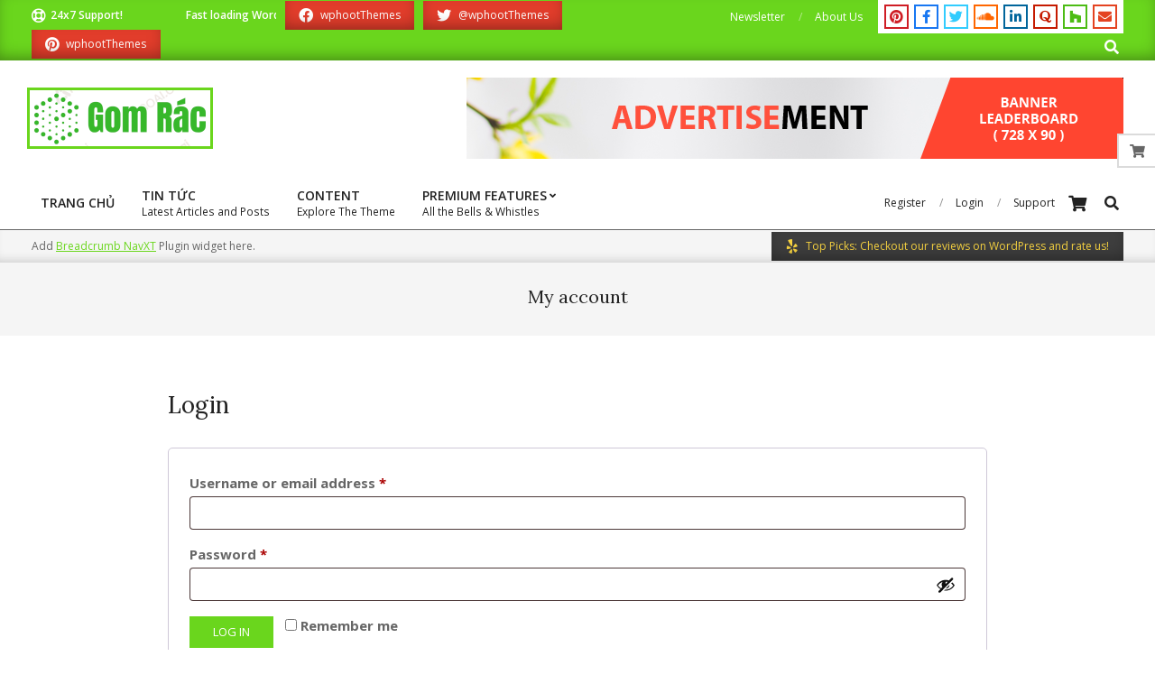

--- FILE ---
content_type: text/html; charset=UTF-8
request_url: https://gomrac.com/index.php/my-account/
body_size: 17113
content:
<!DOCTYPE html>
<html lang="en-US">

<head>
<meta charset="UTF-8" />
<title>My account &#8211; gomrac.com</title>
<meta name='robots' content='max-image-preview:large, noindex, follow' />
	<style>img:is([sizes="auto" i], [sizes^="auto," i]) { contain-intrinsic-size: 3000px 1500px }</style>
	<meta name="viewport" content="width=device-width, initial-scale=1" />
<meta name="generator" content="Unos 2.11.2" />
<link rel='dns-prefetch' href='//fonts.googleapis.com' />
<link rel='dns-prefetch' href='//www.googletagmanager.com' />
<link rel="alternate" type="application/rss+xml" title="gomrac.com &raquo; Feed" href="https://gomrac.com/index.php/feed/" />
<link rel="alternate" type="application/rss+xml" title="gomrac.com &raquo; Comments Feed" href="https://gomrac.com/index.php/comments/feed/" />
<link rel="preload" href="https://gomrac.com/wp-content/themes/unos/library/fonticons/webfonts/fa-solid-900.woff2" as="font" crossorigin="anonymous">
<link rel="preload" href="https://gomrac.com/wp-content/themes/unos/library/fonticons/webfonts/fa-regular-400.woff2" as="font" crossorigin="anonymous">
<link rel="preload" href="https://gomrac.com/wp-content/themes/unos/library/fonticons/webfonts/fa-brands-400.woff2" as="font" crossorigin="anonymous">
<script>
window._wpemojiSettings = {"baseUrl":"https:\/\/s.w.org\/images\/core\/emoji\/16.0.1\/72x72\/","ext":".png","svgUrl":"https:\/\/s.w.org\/images\/core\/emoji\/16.0.1\/svg\/","svgExt":".svg","source":{"concatemoji":"https:\/\/gomrac.com\/wp-includes\/js\/wp-emoji-release.min.js?ver=6.8.3"}};
/*! This file is auto-generated */
!function(s,n){var o,i,e;function c(e){try{var t={supportTests:e,timestamp:(new Date).valueOf()};sessionStorage.setItem(o,JSON.stringify(t))}catch(e){}}function p(e,t,n){e.clearRect(0,0,e.canvas.width,e.canvas.height),e.fillText(t,0,0);var t=new Uint32Array(e.getImageData(0,0,e.canvas.width,e.canvas.height).data),a=(e.clearRect(0,0,e.canvas.width,e.canvas.height),e.fillText(n,0,0),new Uint32Array(e.getImageData(0,0,e.canvas.width,e.canvas.height).data));return t.every(function(e,t){return e===a[t]})}function u(e,t){e.clearRect(0,0,e.canvas.width,e.canvas.height),e.fillText(t,0,0);for(var n=e.getImageData(16,16,1,1),a=0;a<n.data.length;a++)if(0!==n.data[a])return!1;return!0}function f(e,t,n,a){switch(t){case"flag":return n(e,"\ud83c\udff3\ufe0f\u200d\u26a7\ufe0f","\ud83c\udff3\ufe0f\u200b\u26a7\ufe0f")?!1:!n(e,"\ud83c\udde8\ud83c\uddf6","\ud83c\udde8\u200b\ud83c\uddf6")&&!n(e,"\ud83c\udff4\udb40\udc67\udb40\udc62\udb40\udc65\udb40\udc6e\udb40\udc67\udb40\udc7f","\ud83c\udff4\u200b\udb40\udc67\u200b\udb40\udc62\u200b\udb40\udc65\u200b\udb40\udc6e\u200b\udb40\udc67\u200b\udb40\udc7f");case"emoji":return!a(e,"\ud83e\udedf")}return!1}function g(e,t,n,a){var r="undefined"!=typeof WorkerGlobalScope&&self instanceof WorkerGlobalScope?new OffscreenCanvas(300,150):s.createElement("canvas"),o=r.getContext("2d",{willReadFrequently:!0}),i=(o.textBaseline="top",o.font="600 32px Arial",{});return e.forEach(function(e){i[e]=t(o,e,n,a)}),i}function t(e){var t=s.createElement("script");t.src=e,t.defer=!0,s.head.appendChild(t)}"undefined"!=typeof Promise&&(o="wpEmojiSettingsSupports",i=["flag","emoji"],n.supports={everything:!0,everythingExceptFlag:!0},e=new Promise(function(e){s.addEventListener("DOMContentLoaded",e,{once:!0})}),new Promise(function(t){var n=function(){try{var e=JSON.parse(sessionStorage.getItem(o));if("object"==typeof e&&"number"==typeof e.timestamp&&(new Date).valueOf()<e.timestamp+604800&&"object"==typeof e.supportTests)return e.supportTests}catch(e){}return null}();if(!n){if("undefined"!=typeof Worker&&"undefined"!=typeof OffscreenCanvas&&"undefined"!=typeof URL&&URL.createObjectURL&&"undefined"!=typeof Blob)try{var e="postMessage("+g.toString()+"("+[JSON.stringify(i),f.toString(),p.toString(),u.toString()].join(",")+"));",a=new Blob([e],{type:"text/javascript"}),r=new Worker(URL.createObjectURL(a),{name:"wpTestEmojiSupports"});return void(r.onmessage=function(e){c(n=e.data),r.terminate(),t(n)})}catch(e){}c(n=g(i,f,p,u))}t(n)}).then(function(e){for(var t in e)n.supports[t]=e[t],n.supports.everything=n.supports.everything&&n.supports[t],"flag"!==t&&(n.supports.everythingExceptFlag=n.supports.everythingExceptFlag&&n.supports[t]);n.supports.everythingExceptFlag=n.supports.everythingExceptFlag&&!n.supports.flag,n.DOMReady=!1,n.readyCallback=function(){n.DOMReady=!0}}).then(function(){return e}).then(function(){var e;n.supports.everything||(n.readyCallback(),(e=n.source||{}).concatemoji?t(e.concatemoji):e.wpemoji&&e.twemoji&&(t(e.twemoji),t(e.wpemoji)))}))}((window,document),window._wpemojiSettings);
</script>

<style id='wp-emoji-styles-inline-css'>

	img.wp-smiley, img.emoji {
		display: inline !important;
		border: none !important;
		box-shadow: none !important;
		height: 1em !important;
		width: 1em !important;
		margin: 0 0.07em !important;
		vertical-align: -0.1em !important;
		background: none !important;
		padding: 0 !important;
	}
</style>
<link rel='stylesheet' id='wp-block-library-css' href='https://gomrac.com/wp-includes/css/dist/block-library/style.min.css?ver=6.8.3' media='all' />
<style id='wp-block-library-theme-inline-css'>
.wp-block-audio :where(figcaption){color:#555;font-size:13px;text-align:center}.is-dark-theme .wp-block-audio :where(figcaption){color:#ffffffa6}.wp-block-audio{margin:0 0 1em}.wp-block-code{border:1px solid #ccc;border-radius:4px;font-family:Menlo,Consolas,monaco,monospace;padding:.8em 1em}.wp-block-embed :where(figcaption){color:#555;font-size:13px;text-align:center}.is-dark-theme .wp-block-embed :where(figcaption){color:#ffffffa6}.wp-block-embed{margin:0 0 1em}.blocks-gallery-caption{color:#555;font-size:13px;text-align:center}.is-dark-theme .blocks-gallery-caption{color:#ffffffa6}:root :where(.wp-block-image figcaption){color:#555;font-size:13px;text-align:center}.is-dark-theme :root :where(.wp-block-image figcaption){color:#ffffffa6}.wp-block-image{margin:0 0 1em}.wp-block-pullquote{border-bottom:4px solid;border-top:4px solid;color:currentColor;margin-bottom:1.75em}.wp-block-pullquote cite,.wp-block-pullquote footer,.wp-block-pullquote__citation{color:currentColor;font-size:.8125em;font-style:normal;text-transform:uppercase}.wp-block-quote{border-left:.25em solid;margin:0 0 1.75em;padding-left:1em}.wp-block-quote cite,.wp-block-quote footer{color:currentColor;font-size:.8125em;font-style:normal;position:relative}.wp-block-quote:where(.has-text-align-right){border-left:none;border-right:.25em solid;padding-left:0;padding-right:1em}.wp-block-quote:where(.has-text-align-center){border:none;padding-left:0}.wp-block-quote.is-large,.wp-block-quote.is-style-large,.wp-block-quote:where(.is-style-plain){border:none}.wp-block-search .wp-block-search__label{font-weight:700}.wp-block-search__button{border:1px solid #ccc;padding:.375em .625em}:where(.wp-block-group.has-background){padding:1.25em 2.375em}.wp-block-separator.has-css-opacity{opacity:.4}.wp-block-separator{border:none;border-bottom:2px solid;margin-left:auto;margin-right:auto}.wp-block-separator.has-alpha-channel-opacity{opacity:1}.wp-block-separator:not(.is-style-wide):not(.is-style-dots){width:100px}.wp-block-separator.has-background:not(.is-style-dots){border-bottom:none;height:1px}.wp-block-separator.has-background:not(.is-style-wide):not(.is-style-dots){height:2px}.wp-block-table{margin:0 0 1em}.wp-block-table td,.wp-block-table th{word-break:normal}.wp-block-table :where(figcaption){color:#555;font-size:13px;text-align:center}.is-dark-theme .wp-block-table :where(figcaption){color:#ffffffa6}.wp-block-video :where(figcaption){color:#555;font-size:13px;text-align:center}.is-dark-theme .wp-block-video :where(figcaption){color:#ffffffa6}.wp-block-video{margin:0 0 1em}:root :where(.wp-block-template-part.has-background){margin-bottom:0;margin-top:0;padding:1.25em 2.375em}
</style>
<style id='classic-theme-styles-inline-css'>
/*! This file is auto-generated */
.wp-block-button__link{color:#fff;background-color:#32373c;border-radius:9999px;box-shadow:none;text-decoration:none;padding:calc(.667em + 2px) calc(1.333em + 2px);font-size:1.125em}.wp-block-file__button{background:#32373c;color:#fff;text-decoration:none}
</style>
<style id='global-styles-inline-css'>
:root{--wp--preset--aspect-ratio--square: 1;--wp--preset--aspect-ratio--4-3: 4/3;--wp--preset--aspect-ratio--3-4: 3/4;--wp--preset--aspect-ratio--3-2: 3/2;--wp--preset--aspect-ratio--2-3: 2/3;--wp--preset--aspect-ratio--16-9: 16/9;--wp--preset--aspect-ratio--9-16: 9/16;--wp--preset--color--black: #000000;--wp--preset--color--cyan-bluish-gray: #abb8c3;--wp--preset--color--white: #ffffff;--wp--preset--color--pale-pink: #f78da7;--wp--preset--color--vivid-red: #cf2e2e;--wp--preset--color--luminous-vivid-orange: #ff6900;--wp--preset--color--luminous-vivid-amber: #fcb900;--wp--preset--color--light-green-cyan: #7bdcb5;--wp--preset--color--vivid-green-cyan: #00d084;--wp--preset--color--pale-cyan-blue: #8ed1fc;--wp--preset--color--vivid-cyan-blue: #0693e3;--wp--preset--color--vivid-purple: #9b51e0;--wp--preset--color--accent: #6ad61d;--wp--preset--color--accent-font: #ffffff;--wp--preset--gradient--vivid-cyan-blue-to-vivid-purple: linear-gradient(135deg,rgba(6,147,227,1) 0%,rgb(155,81,224) 100%);--wp--preset--gradient--light-green-cyan-to-vivid-green-cyan: linear-gradient(135deg,rgb(122,220,180) 0%,rgb(0,208,130) 100%);--wp--preset--gradient--luminous-vivid-amber-to-luminous-vivid-orange: linear-gradient(135deg,rgba(252,185,0,1) 0%,rgba(255,105,0,1) 100%);--wp--preset--gradient--luminous-vivid-orange-to-vivid-red: linear-gradient(135deg,rgba(255,105,0,1) 0%,rgb(207,46,46) 100%);--wp--preset--gradient--very-light-gray-to-cyan-bluish-gray: linear-gradient(135deg,rgb(238,238,238) 0%,rgb(169,184,195) 100%);--wp--preset--gradient--cool-to-warm-spectrum: linear-gradient(135deg,rgb(74,234,220) 0%,rgb(151,120,209) 20%,rgb(207,42,186) 40%,rgb(238,44,130) 60%,rgb(251,105,98) 80%,rgb(254,248,76) 100%);--wp--preset--gradient--blush-light-purple: linear-gradient(135deg,rgb(255,206,236) 0%,rgb(152,150,240) 100%);--wp--preset--gradient--blush-bordeaux: linear-gradient(135deg,rgb(254,205,165) 0%,rgb(254,45,45) 50%,rgb(107,0,62) 100%);--wp--preset--gradient--luminous-dusk: linear-gradient(135deg,rgb(255,203,112) 0%,rgb(199,81,192) 50%,rgb(65,88,208) 100%);--wp--preset--gradient--pale-ocean: linear-gradient(135deg,rgb(255,245,203) 0%,rgb(182,227,212) 50%,rgb(51,167,181) 100%);--wp--preset--gradient--electric-grass: linear-gradient(135deg,rgb(202,248,128) 0%,rgb(113,206,126) 100%);--wp--preset--gradient--midnight: linear-gradient(135deg,rgb(2,3,129) 0%,rgb(40,116,252) 100%);--wp--preset--font-size--small: 13px;--wp--preset--font-size--medium: 20px;--wp--preset--font-size--large: 36px;--wp--preset--font-size--x-large: 42px;--wp--preset--spacing--20: 0.44rem;--wp--preset--spacing--30: 0.67rem;--wp--preset--spacing--40: 1rem;--wp--preset--spacing--50: 1.5rem;--wp--preset--spacing--60: 2.25rem;--wp--preset--spacing--70: 3.38rem;--wp--preset--spacing--80: 5.06rem;--wp--preset--shadow--natural: 6px 6px 9px rgba(0, 0, 0, 0.2);--wp--preset--shadow--deep: 12px 12px 50px rgba(0, 0, 0, 0.4);--wp--preset--shadow--sharp: 6px 6px 0px rgba(0, 0, 0, 0.2);--wp--preset--shadow--outlined: 6px 6px 0px -3px rgba(255, 255, 255, 1), 6px 6px rgba(0, 0, 0, 1);--wp--preset--shadow--crisp: 6px 6px 0px rgba(0, 0, 0, 1);}:where(.is-layout-flex){gap: 0.5em;}:where(.is-layout-grid){gap: 0.5em;}body .is-layout-flex{display: flex;}.is-layout-flex{flex-wrap: wrap;align-items: center;}.is-layout-flex > :is(*, div){margin: 0;}body .is-layout-grid{display: grid;}.is-layout-grid > :is(*, div){margin: 0;}:where(.wp-block-columns.is-layout-flex){gap: 2em;}:where(.wp-block-columns.is-layout-grid){gap: 2em;}:where(.wp-block-post-template.is-layout-flex){gap: 1.25em;}:where(.wp-block-post-template.is-layout-grid){gap: 1.25em;}.has-black-color{color: var(--wp--preset--color--black) !important;}.has-cyan-bluish-gray-color{color: var(--wp--preset--color--cyan-bluish-gray) !important;}.has-white-color{color: var(--wp--preset--color--white) !important;}.has-pale-pink-color{color: var(--wp--preset--color--pale-pink) !important;}.has-vivid-red-color{color: var(--wp--preset--color--vivid-red) !important;}.has-luminous-vivid-orange-color{color: var(--wp--preset--color--luminous-vivid-orange) !important;}.has-luminous-vivid-amber-color{color: var(--wp--preset--color--luminous-vivid-amber) !important;}.has-light-green-cyan-color{color: var(--wp--preset--color--light-green-cyan) !important;}.has-vivid-green-cyan-color{color: var(--wp--preset--color--vivid-green-cyan) !important;}.has-pale-cyan-blue-color{color: var(--wp--preset--color--pale-cyan-blue) !important;}.has-vivid-cyan-blue-color{color: var(--wp--preset--color--vivid-cyan-blue) !important;}.has-vivid-purple-color{color: var(--wp--preset--color--vivid-purple) !important;}.has-black-background-color{background-color: var(--wp--preset--color--black) !important;}.has-cyan-bluish-gray-background-color{background-color: var(--wp--preset--color--cyan-bluish-gray) !important;}.has-white-background-color{background-color: var(--wp--preset--color--white) !important;}.has-pale-pink-background-color{background-color: var(--wp--preset--color--pale-pink) !important;}.has-vivid-red-background-color{background-color: var(--wp--preset--color--vivid-red) !important;}.has-luminous-vivid-orange-background-color{background-color: var(--wp--preset--color--luminous-vivid-orange) !important;}.has-luminous-vivid-amber-background-color{background-color: var(--wp--preset--color--luminous-vivid-amber) !important;}.has-light-green-cyan-background-color{background-color: var(--wp--preset--color--light-green-cyan) !important;}.has-vivid-green-cyan-background-color{background-color: var(--wp--preset--color--vivid-green-cyan) !important;}.has-pale-cyan-blue-background-color{background-color: var(--wp--preset--color--pale-cyan-blue) !important;}.has-vivid-cyan-blue-background-color{background-color: var(--wp--preset--color--vivid-cyan-blue) !important;}.has-vivid-purple-background-color{background-color: var(--wp--preset--color--vivid-purple) !important;}.has-black-border-color{border-color: var(--wp--preset--color--black) !important;}.has-cyan-bluish-gray-border-color{border-color: var(--wp--preset--color--cyan-bluish-gray) !important;}.has-white-border-color{border-color: var(--wp--preset--color--white) !important;}.has-pale-pink-border-color{border-color: var(--wp--preset--color--pale-pink) !important;}.has-vivid-red-border-color{border-color: var(--wp--preset--color--vivid-red) !important;}.has-luminous-vivid-orange-border-color{border-color: var(--wp--preset--color--luminous-vivid-orange) !important;}.has-luminous-vivid-amber-border-color{border-color: var(--wp--preset--color--luminous-vivid-amber) !important;}.has-light-green-cyan-border-color{border-color: var(--wp--preset--color--light-green-cyan) !important;}.has-vivid-green-cyan-border-color{border-color: var(--wp--preset--color--vivid-green-cyan) !important;}.has-pale-cyan-blue-border-color{border-color: var(--wp--preset--color--pale-cyan-blue) !important;}.has-vivid-cyan-blue-border-color{border-color: var(--wp--preset--color--vivid-cyan-blue) !important;}.has-vivid-purple-border-color{border-color: var(--wp--preset--color--vivid-purple) !important;}.has-vivid-cyan-blue-to-vivid-purple-gradient-background{background: var(--wp--preset--gradient--vivid-cyan-blue-to-vivid-purple) !important;}.has-light-green-cyan-to-vivid-green-cyan-gradient-background{background: var(--wp--preset--gradient--light-green-cyan-to-vivid-green-cyan) !important;}.has-luminous-vivid-amber-to-luminous-vivid-orange-gradient-background{background: var(--wp--preset--gradient--luminous-vivid-amber-to-luminous-vivid-orange) !important;}.has-luminous-vivid-orange-to-vivid-red-gradient-background{background: var(--wp--preset--gradient--luminous-vivid-orange-to-vivid-red) !important;}.has-very-light-gray-to-cyan-bluish-gray-gradient-background{background: var(--wp--preset--gradient--very-light-gray-to-cyan-bluish-gray) !important;}.has-cool-to-warm-spectrum-gradient-background{background: var(--wp--preset--gradient--cool-to-warm-spectrum) !important;}.has-blush-light-purple-gradient-background{background: var(--wp--preset--gradient--blush-light-purple) !important;}.has-blush-bordeaux-gradient-background{background: var(--wp--preset--gradient--blush-bordeaux) !important;}.has-luminous-dusk-gradient-background{background: var(--wp--preset--gradient--luminous-dusk) !important;}.has-pale-ocean-gradient-background{background: var(--wp--preset--gradient--pale-ocean) !important;}.has-electric-grass-gradient-background{background: var(--wp--preset--gradient--electric-grass) !important;}.has-midnight-gradient-background{background: var(--wp--preset--gradient--midnight) !important;}.has-small-font-size{font-size: var(--wp--preset--font-size--small) !important;}.has-medium-font-size{font-size: var(--wp--preset--font-size--medium) !important;}.has-large-font-size{font-size: var(--wp--preset--font-size--large) !important;}.has-x-large-font-size{font-size: var(--wp--preset--font-size--x-large) !important;}
:where(.wp-block-post-template.is-layout-flex){gap: 1.25em;}:where(.wp-block-post-template.is-layout-grid){gap: 1.25em;}
:where(.wp-block-columns.is-layout-flex){gap: 2em;}:where(.wp-block-columns.is-layout-grid){gap: 2em;}
:root :where(.wp-block-pullquote){font-size: 1.5em;line-height: 1.6;}
</style>
<link rel='stylesheet' id='lightSlider-css' href='https://gomrac.com/wp-content/plugins/hootkit/assets/lightSlider.min.css?ver=1.1.2' media='' />
<link rel='stylesheet' id='font-awesome-css' href='https://gomrac.com/wp-content/themes/unos/library/fonticons/font-awesome.css?ver=5.15.4' media='all' />
<link rel='stylesheet' id='select2-css' href='https://gomrac.com/wp-content/plugins/woocommerce/assets/css/select2.css?ver=10.4.3' media='all' />
<link rel='stylesheet' id='woocommerce-layout-css' href='https://gomrac.com/wp-content/plugins/woocommerce/assets/css/woocommerce-layout.css?ver=10.4.3' media='all' />
<link rel='stylesheet' id='woocommerce-smallscreen-css' href='https://gomrac.com/wp-content/plugins/woocommerce/assets/css/woocommerce-smallscreen.css?ver=10.4.3' media='only screen and (max-width: 768px)' />
<link rel='stylesheet' id='woocommerce-general-css' href='https://gomrac.com/wp-content/plugins/woocommerce/assets/css/woocommerce.css?ver=10.4.3' media='all' />
<style id='woocommerce-inline-inline-css'>
.woocommerce form .form-row .required { visibility: visible; }
</style>
<link rel='stylesheet' id='unos-googlefont-css' href='https://fonts.googleapis.com/css2?family=Open%20Sans:ital,wght@0,300;0,400;0,500;0,600;0,700;0,800;1,400;1,700&#038;family=Lora:ital,wght@0,400;0,700;1,400;1,700&#038;display=swap' media='all' />
<link rel='stylesheet' id='hoot-style-css' href='https://gomrac.com/wp-content/themes/unos/style.css?ver=2.11.2' media='all' />
<link rel='stylesheet' id='unos-hootkit-css' href='https://gomrac.com/wp-content/themes/unos/hootkit/hootkit.css?ver=2.11.2' media='all' />
<link rel='stylesheet' id='hoot-wpblocks-css' href='https://gomrac.com/wp-content/themes/unos/include/blocks/wpblocks.css?ver=2.11.2' media='all' />
<link rel='stylesheet' id='hoot-child-style-css' href='https://gomrac.com/wp-content/themes/unos-magazine-vu/style.css?ver=1.0.18' media='all' />
<link rel='stylesheet' id='unos-child-hootkit-css' href='https://gomrac.com/wp-content/themes/unos-magazine-vu/hootkit/hootkit.css?ver=1.0.18' media='all' />
<style id='unos-child-hootkit-inline-css'>
a {  color: #6ad61d; }  a:hover {  color: #4fa016; }  .accent-typo {  background: #6ad61d;  color: #ffffff; }  .invert-accent-typo {  background: #ffffff;  color: #6ad61d; }  .invert-typo {  color: #ffffff; }  .enforce-typo {  background: #ffffff; }  body.wordpress input[type="submit"], body.wordpress #submit, body.wordpress .button {  border-color: #6ad61d;  background: #6ad61d;  color: #ffffff; }  body.wordpress input[type="submit"]:hover, body.wordpress #submit:hover, body.wordpress .button:hover, body.wordpress input[type="submit"]:focus, body.wordpress #submit:focus, body.wordpress .button:focus {  color: #6ad61d;  background: #ffffff; }  h1, h2, h3, h4, h5, h6, .title, .titlefont {  font-family: "Lora", serif;  text-transform: none; }  #main.main,.below-header {  background: #ffffff; }  #topbar {  background: #6ad61d;  color: #ffffff; }  #topbar.js-search .searchform.expand .searchtext {  background: #6ad61d; }  #topbar.js-search .searchform.expand .searchtext,#topbar .js-search-placeholder {  color: #ffffff; }  .header-aside-search.js-search .searchform i.fa-search {  color: #6ad61d; }  #site-logo.logo-border {  border-color: #6ad61d; }  #site-title {  font-family: "Lora", serif;  text-transform: none; }  .site-logo-with-icon #site-title i {  font-size: 50px; }  .site-logo-mixed-image img {  max-width: 200px; }  .site-title-line em {  color: #6ad61d; }  .site-title-line mark {  background: #6ad61d;  color: #ffffff; }  .site-title-heading-font {  font-family: "Lora", serif; }  .entry-grid .more-link {  font-family: "Lora", serif; }  .menu-items ul {  background: #ffffff; }  .menu-tag {  border-color: #6ad61d; }  .more-link, .more-link a {  color: #6ad61d; }  .more-link:hover, .more-link:hover a {  color: #4fa016; }  .frontpage-area_i *, .frontpage-area_i .more-link, .frontpage-area_i .more-link a {  color: #ffffff; }  .sidebar .widget-title,.sub-footer .widget-title, .footer .widget-title {  background: #6ad61d;  color: #ffffff;  border: solid 1px;  border-color: #6ad61d; }  .sidebar .widget:hover .widget-title,.sub-footer .widget:hover .widget-title, .footer .widget:hover .widget-title {  background: #ffffff;  color: #6ad61d; }  .main-content-grid,.widget,.frontpage-area {  margin-top: 35px; }  .widget,.frontpage-area {  margin-bottom: 35px; }  .frontpage-area.module-bg-highlight, .frontpage-area.module-bg-color, .frontpage-area.module-bg-image {  padding: 35px 0; }  .footer .widget {  margin: 20px 0; }  .js-search .searchform.expand .searchtext {  background: #ffffff; }  #infinite-handle span,.lrm-form a.button, .lrm-form button, .lrm-form button[type=submit], .lrm-form #buddypress input[type=submit], .lrm-form input[type=submit],.widget_breadcrumb_navxt .breadcrumbs > .hoot-bcn-pretext {  background: #6ad61d;  color: #ffffff; }  .woocommerce nav.woocommerce-pagination ul li a:focus, .woocommerce nav.woocommerce-pagination ul li a:hover {  color: #4fa016; }  .woocommerce div.product .woocommerce-tabs ul.tabs li:hover,.woocommerce div.product .woocommerce-tabs ul.tabs li.active {  background: #6ad61d; }  .woocommerce div.product .woocommerce-tabs ul.tabs li:hover a, .woocommerce div.product .woocommerce-tabs ul.tabs li:hover a:hover,.woocommerce div.product .woocommerce-tabs ul.tabs li.active a {  color: #ffffff; }  .wc-block-components-button, .woocommerce #respond input#submit.alt, .woocommerce a.button.alt, .woocommerce button.button.alt, .woocommerce input.button.alt {  border-color: #6ad61d;  background: #6ad61d;  color: #ffffff; }  .wc-block-components-button:hover, .woocommerce #respond input#submit.alt:hover, .woocommerce a.button.alt:hover, .woocommerce button.button.alt:hover, .woocommerce input.button.alt:hover {  background: #ffffff;  color: #6ad61d; }  .widget_breadcrumb_navxt .breadcrumbs > .hoot-bcn-pretext:after {  border-left-color: #6ad61d; }  .menu-items > li.current-menu-item:not(.nohighlight):after, .menu-items > li.current-menu-ancestor:after, .menu-items > li:hover:after,.menu-hoottag {  border-color: #6ad61d; }  .menu-items ul li.current-menu-item:not(.nohighlight), .menu-items ul li.current-menu-ancestor, .menu-items ul li:hover {  background: #ffffff; }  .menu-items ul li.current-menu-item:not(.nohighlight) > a, .menu-items ul li.current-menu-ancestor > a, .menu-items ul li:hover > a {  color: #6ad61d; }  .main > .main-content-grid:first-child,.content-frontpage > .frontpage-area-boxed:first-child {  margin-top: 25px; }  .widget_newsletterwidget, .widget_newsletterwidgetminimal {  background: #6ad61d;  color: #ffffff; }  .flycart-toggle, .flycart-panel {  background: #ffffff; }  .topbanner-content mark {  color: #6ad61d; }  .lSSlideOuter ul.lSPager.lSpg > li:hover a, .lSSlideOuter ul.lSPager.lSpg > li.active a {  background-color: #6ad61d; }  .lSSlideOuter ul.lSPager.lSpg > li a {  border-color: #6ad61d; }  .lightSlider .wrap-light-on-dark .hootkitslide-head, .lightSlider .wrap-dark-on-light .hootkitslide-head {  background: #6ad61d;  color: #ffffff; }  .widget .viewall a {  background: #ffffff; }  .widget .viewall a:hover {  background: #ffffff;  color: #6ad61d; }  .widget .view-all a:hover {  color: #6ad61d; }  .sidebar .view-all-top.view-all-withtitle a, .sub-footer .view-all-top.view-all-withtitle a, .footer .view-all-top.view-all-withtitle a, .sidebar .view-all-top.view-all-withtitle a:hover, .sub-footer .view-all-top.view-all-withtitle a:hover, .footer .view-all-top.view-all-withtitle a:hover {  color: #ffffff; }  .bottomborder-line:after,.bottomborder-shadow:after {  margin-top: 35px; }  .topborder-line:before,.topborder-shadow:before {  margin-bottom: 35px; }  .cta-subtitle {  color: #6ad61d; }  .ticker-product-price .amount,.wordpress .ticker-addtocart a.button:hover,.wordpress .ticker-addtocart a.button:focus {  color: #6ad61d; }  .content-block-icon i {  color: #6ad61d; }  .icon-style-circle,.icon-style-square {  border-color: #6ad61d; }  .content-block-style3 .content-block-icon {  background: #ffffff; }  .topbar .social-icons-widget {  background: #ffffff; }  :root .has-accent-color,.is-style-outline>.wp-block-button__link:not(.has-text-color), .wp-block-button__link.is-style-outline:not(.has-text-color) {  color: #6ad61d; }  :root .has-accent-background-color,.wp-block-button__link,.wp-block-button__link:hover,.wp-block-search__button,.wp-block-search__button:hover, .wp-block-file__button,.wp-block-file__button:hover {  background: #6ad61d; }  :root .has-accent-font-color,.wp-block-button__link,.wp-block-button__link:hover,.wp-block-search__button,.wp-block-search__button:hover, .wp-block-file__button,.wp-block-file__button:hover {  color: #ffffff; }  :root .has-accent-font-background-color {  background: #ffffff; }  @media only screen and (max-width: 969px){ .mobilemenu-fixed .menu-toggle, .mobilemenu-fixed .menu-items {  background: #ffffff; }  .sidebar {  margin-top: 35px; }  .frontpage-widgetarea > div.hgrid > [class*="hgrid-span-"] {  margin-bottom: 35px; }  } @media only screen and (min-width: 970px){ .slider-style2 .lSAction > a {  border-color: #6ad61d;  background: #6ad61d;  color: #ffffff; }  .slider-style2 .lSAction > a:hover {  background: #ffffff;  color: #6ad61d; }  }
</style>
<script src="https://gomrac.com/wp-includes/js/jquery/jquery.min.js?ver=3.7.1" id="jquery-core-js"></script>
<script src="https://gomrac.com/wp-includes/js/jquery/jquery-migrate.min.js?ver=3.4.1" id="jquery-migrate-js"></script>
<script src="https://gomrac.com/wp-content/plugins/woocommerce/assets/js/jquery-blockui/jquery.blockUI.min.js?ver=2.7.0-wc.10.4.3" id="wc-jquery-blockui-js" defer data-wp-strategy="defer"></script>
<script id="wc-add-to-cart-js-extra">
var wc_add_to_cart_params = {"ajax_url":"\/wp-admin\/admin-ajax.php","wc_ajax_url":"\/?wc-ajax=%%endpoint%%","i18n_view_cart":"View cart","cart_url":"https:\/\/gomrac.com\/index.php\/cart\/","is_cart":"","cart_redirect_after_add":"no"};
</script>
<script src="https://gomrac.com/wp-content/plugins/woocommerce/assets/js/frontend/add-to-cart.min.js?ver=10.4.3" id="wc-add-to-cart-js" defer data-wp-strategy="defer"></script>
<script src="https://gomrac.com/wp-content/plugins/woocommerce/assets/js/selectWoo/selectWoo.full.min.js?ver=1.0.9-wc.10.4.3" id="selectWoo-js" defer data-wp-strategy="defer"></script>
<script src="https://gomrac.com/wp-content/plugins/woocommerce/assets/js/frontend/account-i18n.min.js?ver=10.4.3" id="wc-account-i18n-js" defer data-wp-strategy="defer"></script>
<script src="https://gomrac.com/wp-content/plugins/woocommerce/assets/js/js-cookie/js.cookie.min.js?ver=2.1.4-wc.10.4.3" id="wc-js-cookie-js" defer data-wp-strategy="defer"></script>
<script id="woocommerce-js-extra">
var woocommerce_params = {"ajax_url":"\/wp-admin\/admin-ajax.php","wc_ajax_url":"\/?wc-ajax=%%endpoint%%","i18n_password_show":"Show password","i18n_password_hide":"Hide password"};
</script>
<script src="https://gomrac.com/wp-content/plugins/woocommerce/assets/js/frontend/woocommerce.min.js?ver=10.4.3" id="woocommerce-js" defer data-wp-strategy="defer"></script>
<link rel="https://api.w.org/" href="https://gomrac.com/index.php/wp-json/" /><link rel="alternate" title="JSON" type="application/json" href="https://gomrac.com/index.php/wp-json/wp/v2/pages/10" /><link rel="EditURI" type="application/rsd+xml" title="RSD" href="https://gomrac.com/xmlrpc.php?rsd" />
<meta name="generator" content="WordPress 6.8.3" />
<meta name="generator" content="WooCommerce 10.4.3" />
<link rel="canonical" href="https://gomrac.com/index.php/my-account/" />
<link rel='shortlink' href='https://gomrac.com/?p=10' />
<link rel="alternate" title="oEmbed (JSON)" type="application/json+oembed" href="https://gomrac.com/index.php/wp-json/oembed/1.0/embed?url=https%3A%2F%2Fgomrac.com%2Findex.php%2Fmy-account%2F" />
<link rel="alternate" title="oEmbed (XML)" type="text/xml+oembed" href="https://gomrac.com/index.php/wp-json/oembed/1.0/embed?url=https%3A%2F%2Fgomrac.com%2Findex.php%2Fmy-account%2F&#038;format=xml" />
<meta name="generator" content="Site Kit by Google 1.170.0" />	<noscript><style>.woocommerce-product-gallery{ opacity: 1 !important; }</style></noscript>
	<link rel="icon" href="https://gomrac.com/wp-content/uploads/2025/04/cropped-Logo_Gom_Rac_favicon-removebg-preview-32x32.png" sizes="32x32" />
<link rel="icon" href="https://gomrac.com/wp-content/uploads/2025/04/cropped-Logo_Gom_Rac_favicon-removebg-preview-192x192.png" sizes="192x192" />
<link rel="apple-touch-icon" href="https://gomrac.com/wp-content/uploads/2025/04/cropped-Logo_Gom_Rac_favicon-removebg-preview-180x180.png" />
<meta name="msapplication-TileImage" content="https://gomrac.com/wp-content/uploads/2025/04/cropped-Logo_Gom_Rac_favicon-removebg-preview-270x270.png" />
</head>

<body class="wp-singular page-template-default page page-id-10 wp-custom-logo wp-theme-unos wp-child-theme-unos-magazine-vu unos-vu wordpress ltr en en-us child-theme logged-out custom-background singular singular-page singular-page-10 theme-unos woocommerce-account woocommerce-page woocommerce-no-js" dir="ltr" itemscope="itemscope" itemtype="https://schema.org/WebPage">

	
	<a href="#main" class="screen-reader-text">Skip to content</a>

		<div id="topbar" class=" topbar inline-nav js-search  hgrid-stretch">
		<div class="hgrid">
			<div class="hgrid-span-12">

				<div class="topbar-inner table topbar-parts">
																	<div id="topbar-left" class="table-cell-mid topbar-part">
							<section id="hootkit-ticker-1" class="widget widget_hootkit-ticker">
<div class="ticker-widget ticker-usercontent ticker-simple ticker-userstyle ticker-style1" ><i class="fa-life-ring far ticker-icon"></i>	<div class="ticker-msg-box"  style="width:250px;" data-speed='0.05'>
		<div class="ticker-msgs">
			<div class="ticker-msg"><div class="ticker-msg-inner">We'll be happy to help! 24x7 Support!</div></div><div class="ticker-msg"><div class="ticker-msg-inner"></div></div><div class="ticker-msg"><div class="ticker-msg-inner">Fast loading WordPress Magazine theme with A+ Support.</div></div><div class="ticker-msg"><div class="ticker-msg-inner"></div></div>		</div>
	</div>

</div></section><section id="hootkit-announce-1" class="widget widget_hootkit-announce">
<div class="announce-widget  announce-userstyle announce-withbg"  style="background:#e23d2b;color:#ffffff;">
	<a href="#" class="announce-link"><span>Click Here</span></a>	<div class="announce-box table">
					<div class="announce-box-icon table-cell-mid"><i class="fa-facebook fab icon-userstyle" style="color:#ffffff;"></i></div>
							<div class="announce-box-content table-cell-mid">
													<div class="announce-message">wphootThemes</div>
							</div>
			</div>
</div></section><section id="hootkit-announce-2" class="widget widget_hootkit-announce">
<div class="announce-widget  announce-userstyle announce-withbg"  style="background:#e23d2b;color:#ffffff;">
	<a href="#" class="announce-link"><span>Click Here</span></a>	<div class="announce-box table">
					<div class="announce-box-icon table-cell-mid"><i class="fa-twitter fab icon-userstyle" style="color:#ffffff;"></i></div>
							<div class="announce-box-content table-cell-mid">
													<div class="announce-message">@wphootThemes</div>
							</div>
			</div>
</div></section><section id="hootkit-announce-3" class="widget widget_hootkit-announce">
<div class="announce-widget  announce-userstyle announce-withbg"  style="background:#e23d2b;color:#ffffff;">
	<a href="#" class="announce-link"><span>Click Here</span></a>	<div class="announce-box table">
					<div class="announce-box-icon table-cell-mid"><i class="fa-pinterest fab icon-userstyle" style="color:#ffffff;"></i></div>
							<div class="announce-box-content table-cell-mid">
													<div class="announce-message">wphootThemes</div>
							</div>
			</div>
</div></section>						</div>
					
																	<div id="topbar-right" class="table-cell-mid topbar-part">
							<section id="nav_menu-1" class="widget widget_nav_menu"><div class="menu-topbar-menu-container"><ul id="menu-topbar-menu" class="menu"><li id="menu-item-2183" class="menu-item menu-item-type-post_type menu-item-object-page menu-item-2183 menu-item-parent-archive"><a href="https://gomrac.com/index.php/newsletter-subscription/"><span class="menu-title"><span class="menu-title-text">Newsletter</span></span></a></li>
<li id="menu-item-2157" class="menu-item menu-item-type-custom menu-item-object-custom menu-item-2157"><a href="https://wphoot.com"><span class="menu-title"><span class="menu-title-text">About Us</span></span></a></li>
</ul></div></section><section id="hootkit-social-icons-2" class="widget widget_hootkit-social-icons">
<div class="social-icons-widget social-icons-small"><a href="https://pinterest.com" class=" social-icons-icon fa-pinterest-block" target="_blank">
					<i class="fa-pinterest fab"></i>
				</a><a href="https://facebook.com" class=" social-icons-icon fa-facebook-block" target="_blank">
					<i class="fa-facebook-f fab"></i>
				</a><a href="https://twitter.com" class=" social-icons-icon fa-twitter-block" target="_blank">
					<i class="fa-twitter fab"></i>
				</a><a href="https://soundcloud.com/" class=" social-icons-icon fa-soundcloud-block" target="_blank">
					<i class="fa-soundcloud fab"></i>
				</a><a href="https://linkedin.com/" class=" social-icons-icon fa-linkedin-block" target="_blank">
					<i class="fa-linkedin-in fab"></i>
				</a><a href="https://quora.com/" class=" social-icons-icon fa-quora-block" target="_blank">
					<i class="fa-quora fab"></i>
				</a><a href="https://www.houzz.com/" class=" social-icons-icon fa-houzz-block" target="_blank">
					<i class="fa-houzz fab"></i>
				</a><a href="mailto:a&#100;&#109;i&#110;&#64;&#119;p&#104;o&#111;t.c&#111;m" class=" social-icons-icon fa-envelope-block">
					<i class="fa-envelope fas"></i>
				</a></div></section><section id="search-2" class="widget widget_search"><div class="searchbody"><form method="get" class="searchform" action="https://gomrac.com/" ><label class="screen-reader-text">Search</label><i class="fas fa-search"></i><input type="text" class="searchtext" name="s" placeholder="Type Search Term &hellip;" value="" /><input type="submit" class="submit" name="submit" value="Search" /><span class="js-search-placeholder"></span></form></div><!-- /searchbody --></section>						</div>
									</div>

			</div>
		</div>
	</div>
	
	<div id="page-wrapper" class=" site-stretch page-wrapper sitewrap-none sidebars0 hoot-cf7-style hoot-mapp-style hoot-jetpack-style hoot-sticky-sidebar">

		
		<header id="header" class="site-header header-layout-primary-widget-area header-layout-secondary-bottom tablemenu" role="banner" itemscope="itemscope" itemtype="https://schema.org/WPHeader">

			
			<div id="header-primary" class=" header-part header-primary header-primary-widget-area">
				<div class="hgrid">
					<div class="table hgrid-span-12">
							<div id="branding" class="site-branding branding table-cell-mid">
		<div id="site-logo" class="site-logo-image logo-border nopadding">
			<div id="site-logo-image" class="site-logo-image"><div id="site-title" class="site-title" itemprop="headline"><a href="https://gomrac.com/" class="custom-logo-link" rel="home"><img width="200" height="62" src="https://gomrac.com/wp-content/uploads/2025/04/cropped-Logo-Gom-Rac-200.png" class="custom-logo" alt="gomrac.com" /></a><div style="height: 1px;width: 1px;margin: -1px;overflow: hidden;position: absolute !important">gomrac.com</div></div></div>		</div>
	</div><!-- #branding -->
	<div id="header-aside" class=" header-aside table-cell-mid header-aside-widget-area ">	<div class="header-sidebar inline-nav js-search hgrid-stretch">
				<aside id="sidebar-header-sidebar" class="sidebar sidebar-header-sidebar" role="complementary" itemscope="itemscope" itemtype="https://schema.org/WPSideBar">
			<section id="media_image-1" class="widget widget_media_image"><a href="https://wphoot.com/themes/unos-magazine-vu/"><img width="728" height="90" src="https://gomrac.com/wp-content/uploads/2019/10/ad1.png" class="image wp-image-2098  attachment-full size-full" alt="" style="max-width: 100%; height: auto;" decoding="async" fetchpriority="high" srcset="https://gomrac.com/wp-content/uploads/2019/10/ad1.png 728w, https://gomrac.com/wp-content/uploads/2019/10/ad1-300x37.png 300w, https://gomrac.com/wp-content/uploads/2019/10/ad1-465x57.png 465w, https://gomrac.com/wp-content/uploads/2019/10/ad1-695x86.png 695w, https://gomrac.com/wp-content/uploads/2019/10/ad1-600x74.png 600w" sizes="(max-width: 728px) 100vw, 728px" /></a></section>		</aside>
			</div>
	</div>					</div>
				</div>
			</div>

					<div id="header-supplementary" class=" header-part header-supplementary header-supplementary-bottom header-supplementary-left header-supplementary-mobilemenu-fixed">
			<div class="hgrid">
				<div class="hgrid-span-12">
					<div class="menu-area-wrap">
							<div class="screen-reader-text">Primary Navigation Menu</div>
	<nav id="menu-primary" class="menu nav-menu menu-primary mobilemenu-fixed mobilesubmenu-click" role="navigation" itemscope="itemscope" itemtype="https://schema.org/SiteNavigationElement">
		<a class="menu-toggle" href="#"><span class="menu-toggle-text">Menu</span><i class="fas fa-bars"></i></a>

		<ul id="menu-primary-items" class="menu-items sf-menu menu"><li id="menu-item-2223" class="menu-item menu-item-type-custom menu-item-object-custom menu-item-home menu-item-2223"><a href="https://gomrac.com"><span class="menu-title"><span class="menu-title-text">Trang chủ</span></span></a></li>
<li id="menu-item-2165" class="menu-item menu-item-type-post_type menu-item-object-page menu-item-2165 menu-item-parent-archive"><a href="https://gomrac.com/index.php/my-blog/"><span class="menu-title"><span class="menu-title-text">Tin tức</span></span><span class="menu-description enforce-body-font">Latest Articles and Posts</span></a></li>
<li id="menu-item-2123" class="menu-item menu-item-type-custom menu-item-object-custom menu-item-2123"><a><span class="menu-title"><span class="menu-title-text">Content</span></span><span class="menu-description enforce-body-font">Explore The Theme</span></a></li>
<li id="menu-item-2144" class="menu-item menu-item-type-custom menu-item-object-custom menu-item-has-children menu-item-2144"><a><span class="menu-title"><span class="menu-title-text">Premium Features</span></span><span class="menu-description enforce-body-font">All the Bells &#038; Whistles</span></a>
<ul class="sub-menu">
	<li id="menu-item-2145" class="menu-item menu-item-type-custom menu-item-object-custom menu-item-2145"><a target="_blank" href="https://wphoot.com/themes/unos-magazine-vu/"><span class="menu-title"><span class="menu-title-text">Buy Premium</span></span><span class="menu-description enforce-body-font">With Priority Support!!</span></a></li>
	<li id="menu-item-2149" class="menu-item menu-item-type-custom menu-item-object-custom menu-item-2149"><a target="_blank" href="https://wphoot.com/support/"><span class="menu-title"><span class="menu-title-text">Priority Support</span></span><span class="menu-description enforce-body-font">Jump the queue with quick support</span></a></li>
	<li id="menu-item-2185" class="menu-item menu-item-type-custom menu-item-object-custom menu-item-2185"><a><span class="menu-title"><span class="menu-title-text"># Custom 404 Page</span></span></a></li>
	<li id="menu-item-2186" class="menu-item menu-item-type-custom menu-item-object-custom menu-item-2186"><a><span class="menu-title"><span class="menu-title-text"># Sliders &#038; Carousels</span></span></a></li>
	<li id="menu-item-2187" class="menu-item menu-item-type-custom menu-item-object-custom menu-item-2187"><a><span class="menu-title"><span class="menu-title-text"># Lightbox Images &#038; Gallery</span></span></a></li>
	<li id="menu-item-2188" class="menu-item menu-item-type-custom menu-item-object-custom menu-item-2188"><a><span class="menu-title"><span class="menu-title-text"># Premium Widgets</span></span></a></li>
	<li id="menu-item-2147" class="menu-item menu-item-type-custom menu-item-object-custom menu-item-2147"><a><span class="menu-title"><span class="menu-title-text"># Floating Header &#038; GoTo Top Button</span></span></a></li>
	<li id="menu-item-2148" class="menu-item menu-item-type-custom menu-item-object-custom menu-item-2148"><a><span class="menu-title"><span class="menu-title-text"># Menu Icons</span></span></a></li>
</ul>
</li>
</ul>
	</nav><!-- #menu-primary -->
		<div class="menu-side-box inline-nav js-search">
		<section id="nav_menu-2" class="widget widget_nav_menu"><div class="menu-tiny-menu-container"><ul id="menu-tiny-menu" class="menu"><li id="menu-item-2150" class="lrm-register lrm-hide-if-logged-in menu-item menu-item-type-custom menu-item-object-custom menu-item-2150"><a target="_blank" href="https://wphoot.com/login-register/"><span class="menu-title"><span class="menu-title-text">Register</span></span></a></li>
<li id="menu-item-2151" class="lrm-login lrm-hide-if-logged-in menu-item menu-item-type-custom menu-item-object-custom menu-item-2151"><a target="_blank" href="https://wphoot.com/login-register/"><span class="menu-title"><span class="menu-title-text">Login</span></span></a></li>
<li id="menu-item-2152" class="menu-item menu-item-type-custom menu-item-object-custom menu-item-2152"><a target="_blank" href="https://wphoot.com/support/"><span class="menu-title"><span class="menu-title-text">Support</span></span></a></li>
</ul></div></section><section id="hootkit-icon-1" class="widget widget_hootkit-icon">
<div class="icon-widget iconwidget-userstyle"  style="font-size:18px;" >
	<a href="https://demo.wphoot.com/unos-magazine-vu/cart/" class="iconwidget-link">		<i class="fa-shopping-cart fas"></i>
	</a></div></section><section id="search-3" class="widget widget_search"><div class="searchbody"><form method="get" class="searchform" action="https://gomrac.com/" ><label class="screen-reader-text">Search</label><i class="fas fa-search"></i><input type="text" class="searchtext" name="s" placeholder="Type Search Term &hellip;" value="" /><input type="submit" class="submit" name="submit" value="Search" /><span class="js-search-placeholder"></span></form></div><!-- /searchbody --></section>	</div>
						</div>
				</div>
			</div>
		</div>
		
		</header><!-- #header -->

			<div id="below-header" class=" below-header inline-nav js-search below-header-boxed">
		<div class="hgrid">
			<div class="hgrid-span-12">

				<div class="below-header-inner below-header-parts">
					
						<div id="below-header-left" class="below-header-part">
							<section id="text-3" class="widget widget_text">			<div class="textwidget"><p>Add <a style="text-decoration: underline;" href="https://wordpress.org/plugins/breadcrumb-navxt/" target="_blank" rel="noopener">Breadcrumb NavXT</a> Plugin widget here.</p>
</div>
		</section>						</div>

						
					
						<div id="below-header-right" class="below-header-part">
							<section id="hootkit-announce-4" class="widget widget_hootkit-announce">
<div class="announce-widget  announce-userstyle announce-withbg"  style="background:#3e3e3e;color:#f7d341;">
	<a href="https://wordpress.org/themes/unos-magazine-vu/" class="announce-link"><span>Click Here</span></a>	<div class="announce-box table">
					<div class="announce-box-icon table-cell-mid"><i class="fa-yelp fab icon-userstyle" style="color:#f7d341;"></i></div>
							<div class="announce-box-content table-cell-mid">
													<div class="announce-message">Top Picks: Checkout our reviews on WordPress and rate us!</div>
							</div>
			</div>
</div></section>						</div>

										</div>

			</div>
		</div>
	</div>
	
		<div id="main" class=" main">
			

				<div id="loop-meta" class="  loop-meta-wrap pageheader-bg-both   loop-meta-withtext">
										<div class="hgrid">

						<div class=" loop-meta hgrid-span-12" itemscope="itemscope" itemtype="https://schema.org/WebPageElement">
							<div class="entry-header">

																<h1 class=" loop-title entry-title" itemprop="headline">My account</h1>

								
							</div><!-- .entry-header -->
						</div><!-- .loop-meta -->

					</div>
				</div>

			
<div class="hgrid main-content-grid">

	<main id="content" class="content  hgrid-span-9 no-sidebar layout-none " role="main" itemprop="mainContentOfPage">
		<div id="content-wrap" class=" content-wrap theiaStickySidebar">

			
	<article id="post-10" class="entry author-gomrac-com post-10 page type-page status-publish">

		<div class="entry-content" itemprop="text">

			<div class="entry-the-content">
				<div class="woocommerce"><div class="woocommerce-notices-wrapper"></div>

		<h2>Login</h2>

		<form class="woocommerce-form woocommerce-form-login login" method="post" novalidate>

			
			<p class="woocommerce-form-row woocommerce-form-row--wide form-row form-row-wide">
				<label for="username">Username or email address&nbsp;<span class="required" aria-hidden="true">*</span><span class="screen-reader-text">Required</span></label>
				<input type="text" class="woocommerce-Input woocommerce-Input--text input-text" name="username" id="username" autocomplete="username" value="" required aria-required="true" />			</p>
			<p class="woocommerce-form-row woocommerce-form-row--wide form-row form-row-wide">
				<label for="password">Password&nbsp;<span class="required" aria-hidden="true">*</span><span class="screen-reader-text">Required</span></label>
				<input class="woocommerce-Input woocommerce-Input--text input-text" type="password" name="password" id="password" autocomplete="current-password" required aria-required="true" />
			</p>

			
			<p class="form-row">
				<label class="woocommerce-form__label woocommerce-form__label-for-checkbox woocommerce-form-login__rememberme">
					<input class="woocommerce-form__input woocommerce-form__input-checkbox" name="rememberme" type="checkbox" id="rememberme" value="forever" /> <span>Remember me</span>
				</label>
				<input type="hidden" id="woocommerce-login-nonce" name="woocommerce-login-nonce" value="1d552c43cf" /><input type="hidden" name="_wp_http_referer" value="/index.php/my-account/" />				<button type="submit" class="woocommerce-button button woocommerce-form-login__submit" name="login" value="Log in">Log in</button>
			</p>
			<p class="woocommerce-LostPassword lost_password">
				<a href="https://gomrac.com/index.php/my-account/lost-password/">Lost your password?</a>
			</p>

			
		</form>


</div>
			</div>
			
		</div><!-- .entry-content -->

		<div class="screen-reader-text" itemprop="datePublished" itemtype="https://schema.org/Date">2023-09-24</div>

		
	</article><!-- .entry -->


		</div><!-- #content-wrap -->
	</main><!-- #content -->

	
</div><!-- .main-content-grid -->

		</div><!-- #main -->

		<div id="sub-footer" class=" sub-footer hgrid-stretch inline-nav">
	<div class="hgrid">
		<div class="hgrid-span-12">
			<section id="media_image-2" class="widget widget_media_image"><img width="1320" height="130" src="https://gomrac.com/wp-content/uploads/2019/05/footer-logos.jpg" class="image wp-image-1760  attachment-full size-full" alt="" style="max-width: 100%; height: auto;" decoding="async" loading="lazy" srcset="https://gomrac.com/wp-content/uploads/2019/05/footer-logos.jpg 1320w, https://gomrac.com/wp-content/uploads/2019/05/footer-logos-300x30.jpg 300w, https://gomrac.com/wp-content/uploads/2019/05/footer-logos-1024x101.jpg 1024w, https://gomrac.com/wp-content/uploads/2019/05/footer-logos-768x76.jpg 768w, https://gomrac.com/wp-content/uploads/2019/05/footer-logos-465x46.jpg 465w, https://gomrac.com/wp-content/uploads/2019/05/footer-logos-695x68.jpg 695w, https://gomrac.com/wp-content/uploads/2019/05/footer-logos-600x59.jpg 600w" sizes="auto, (max-width: 1320px) 100vw, 1320px" /></section>		</div>
	</div>
</div>
		
<footer id="footer" class="site-footer footer hgrid-stretch inline-nav" role="contentinfo" itemscope="itemscope" itemtype="https://schema.org/WPFooter">
	<div class="hgrid">
					<div class="hgrid-span-3 footer-column">
				<section id="media_image-3" class="widget widget_media_image"><a href="https://wphoot.com/themes/magazine-news-byte/"><img class="image " src="https://demo.wphoot.com/unos-magazine-vu/wp-content/uploads/sites/20/2019/11/logo-footer.png" alt="" width="325" height="90" decoding="async" loading="lazy" /></a></section><section id="text-4" class="widget widget_text">			<div class="textwidget"><p>[premium &gt; Icon List widget]</p>
</div>
		</section><section id="text-5" class="widget widget_text">			<div class="textwidget"><p>[premium &gt; Notice Box widget]</p>
</div>
		</section>			</div>
					<div class="hgrid-span-3 footer-column">
				<section id="hootkit-posts-list-2" class="widget widget_hootkit-posts-list">
<div class="hk-list-widget posts-list-widget hk-list-style1 hk-list-ustyle1">

	<div class="widget-title-wrap hastitle"><h3 class="widget-title"><span>Recent Posts</span></h3></div>
	<div class="hk-list-columns ">
		<div class="hcolumn-1-1 hk-list-column-1 hcol-first hcol-last">
			
				<div class="hk-listunit hk-listunit-small hk-listunit-parent hk-imgsize-thumb visual-img" data-unitsize="small" data-columns="1">

											<div class="hk-listunit-image hk-listunit-bg" style="background-image:url(https://gomrac.com/wp-content/uploads/2025/05/Anh-minh-hoa-Gom-rac-150x150.png);">
							<div class="entry-featured-img-wrap"><a href="https://gomrac.com/index.php/2025/05/09/giai-phap-gomrac-com-thu-tien-rac-va-quan-ly-rac-thai/" class="entry-featured-img-link"><img width="150" height="150" src="https://gomrac.com/wp-content/uploads/2025/05/Anh-minh-hoa-Gom-rac-150x150.png" class="attachment-thumbnail hk-listunit-img wp-post-image" alt="" itemscope="" decoding="async" loading="lazy" srcset="https://gomrac.com/wp-content/uploads/2025/05/Anh-minh-hoa-Gom-rac-150x150.png 150w, https://gomrac.com/wp-content/uploads/2025/05/Anh-minh-hoa-Gom-rac-300x300.png 300w, https://gomrac.com/wp-content/uploads/2025/05/Anh-minh-hoa-Gom-rac-768x768.png 768w, https://gomrac.com/wp-content/uploads/2025/05/Anh-minh-hoa-Gom-rac-465x465.png 465w, https://gomrac.com/wp-content/uploads/2025/05/Anh-minh-hoa-Gom-rac-500x500.png 500w, https://gomrac.com/wp-content/uploads/2025/05/Anh-minh-hoa-Gom-rac-600x600.png 600w, https://gomrac.com/wp-content/uploads/2025/05/Anh-minh-hoa-Gom-rac-100x100.png 100w, https://gomrac.com/wp-content/uploads/2025/05/Anh-minh-hoa-Gom-rac.png 1024w" sizes="auto, (max-width: 150px) 100vw, 150px" itemprop="image" /></a></div>						</div>
					
					<div class="hk-listunit-content">
												<h4 class="hk-listunit-title"><a href="https://gomrac.com/index.php/2025/05/09/giai-phap-gomrac-com-thu-tien-rac-va-quan-ly-rac-thai/" class="post-list-link">Giải pháp Gomrac.com thu tiền rác và quản lý rác thải</a></h4>
											</div>

				</div>
				<div class="hk-listunit hk-listunit-small hk-listunit-child visual-img" data-unitsize="small" data-columns="1">

											<div class="hk-listunit-image hk-listunit-bg" style="background-image:url(https://gomrac.com/wp-content/uploads/2023/10/IMG_3186-150x150.jpeg);">
							<div class="entry-featured-img-wrap"><a href="https://gomrac.com/index.php/2023/10/09/tai-sao-chung-ta-can-phan-loai-rac-thai-sinh-hoat-tai-nguon/" class="entry-featured-img-link"><img width="150" height="150" src="https://gomrac.com/wp-content/uploads/2023/10/IMG_3186-150x150.jpeg" class="attachment-thumbnail hk-listunit-img wp-post-image" alt="" itemscope="" decoding="async" loading="lazy" srcset="https://gomrac.com/wp-content/uploads/2023/10/IMG_3186-150x150.jpeg 150w, https://gomrac.com/wp-content/uploads/2023/10/IMG_3186-300x300.jpeg 300w, https://gomrac.com/wp-content/uploads/2023/10/IMG_3186-100x100.jpeg 100w" sizes="auto, (max-width: 150px) 100vw, 150px" itemprop="image" /></a></div>						</div>
					
					<div class="hk-listunit-content">
												<h4 class="hk-listunit-title"><a href="https://gomrac.com/index.php/2023/10/09/tai-sao-chung-ta-can-phan-loai-rac-thai-sinh-hoat-tai-nguon/" class="post-list-link">Tại sao chúng ta cần phân loại rác thải sinh hoạt tại nguồn?</a></h4>
											</div>

				</div>
				<div class="hk-listunit hk-listunit-small hk-listunit-child visual-img" data-unitsize="small" data-columns="1">

											<div class="hk-listunit-image hk-listunit-bg" style="background-image:url(https://gomrac.com/wp-content/uploads/2023/10/IMG_3192-150x150.jpeg);">
							<div class="entry-featured-img-wrap"><a href="https://gomrac.com/index.php/2023/10/06/chuyen-doi-so-tu-cau-chuyen-thu-tien-rac/" class="entry-featured-img-link"><img width="150" height="150" src="https://gomrac.com/wp-content/uploads/2023/10/IMG_3192-150x150.jpeg" class="attachment-thumbnail hk-listunit-img wp-post-image" alt="" itemscope="" decoding="async" loading="lazy" srcset="https://gomrac.com/wp-content/uploads/2023/10/IMG_3192-150x150.jpeg 150w, https://gomrac.com/wp-content/uploads/2023/10/IMG_3192-300x300.jpeg 300w, https://gomrac.com/wp-content/uploads/2023/10/IMG_3192-100x100.jpeg 100w" sizes="auto, (max-width: 150px) 100vw, 150px" itemprop="image" /></a></div>						</div>
					
					<div class="hk-listunit-content">
												<h4 class="hk-listunit-title"><a href="https://gomrac.com/index.php/2023/10/06/chuyen-doi-so-tu-cau-chuyen-thu-tien-rac/" class="post-list-link">Chuyển đổi số từ câu chuyện thu tiền rác.</a></h4>
											</div>

				</div>		</div>
		<div class="clearfix"></div>
	</div>

	
</div>

</section>			</div>
					<div class="hgrid-span-3 footer-column">
				<section id="media_gallery-2" class="widget widget_media_gallery"><h3 class="widget-title"><span>Premium &gt; Lightbox Gallery</span></h3><div id='gallery-1' class='gallery galleryid-10 gallery-columns-2 gallery-size-thumbnail'><figure class='gallery-item'>
			<div class='gallery-icon landscape'>
				<a href='https://gomrac.com/wp-content/uploads/2019/05/image-t7.jpg'><img width="150" height="150" src="https://gomrac.com/wp-content/uploads/2019/05/image-t7-150x150.jpg" class="attachment-thumbnail size-thumbnail" alt="" decoding="async" loading="lazy" srcset="https://gomrac.com/wp-content/uploads/2019/05/image-t7-150x150.jpg 150w, https://gomrac.com/wp-content/uploads/2019/05/image-t7-300x300.jpg 300w, https://gomrac.com/wp-content/uploads/2019/05/image-t7-100x100.jpg 100w" sizes="auto, (max-width: 150px) 100vw, 150px" /></a>
			</div></figure><figure class='gallery-item'>
			<div class='gallery-icon landscape'>
				<a href='https://gomrac.com/wp-content/uploads/2019/05/image-t5.jpg'><img width="150" height="150" src="https://gomrac.com/wp-content/uploads/2019/05/image-t5-150x150.jpg" class="attachment-thumbnail size-thumbnail" alt="" decoding="async" loading="lazy" srcset="https://gomrac.com/wp-content/uploads/2019/05/image-t5-150x150.jpg 150w, https://gomrac.com/wp-content/uploads/2019/05/image-t5-300x300.jpg 300w, https://gomrac.com/wp-content/uploads/2019/05/image-t5-100x100.jpg 100w" sizes="auto, (max-width: 150px) 100vw, 150px" /></a>
			</div></figure><figure class='gallery-item'>
			<div class='gallery-icon landscape'>
				<a href='https://gomrac.com/wp-content/uploads/2019/05/image-d1.jpg'><img width="150" height="150" src="https://gomrac.com/wp-content/uploads/2019/05/image-d1-150x150.jpg" class="attachment-thumbnail size-thumbnail" alt="" decoding="async" loading="lazy" srcset="https://gomrac.com/wp-content/uploads/2019/05/image-d1-150x150.jpg 150w, https://gomrac.com/wp-content/uploads/2019/05/image-d1-300x300.jpg 300w, https://gomrac.com/wp-content/uploads/2019/05/image-d1-100x100.jpg 100w" sizes="auto, (max-width: 150px) 100vw, 150px" /></a>
			</div></figure><figure class='gallery-item'>
			<div class='gallery-icon landscape'>
				<a href='https://gomrac.com/wp-content/uploads/2019/05/image-l2.jpg'><img width="150" height="150" src="https://gomrac.com/wp-content/uploads/2019/05/image-l2-150x150.jpg" class="attachment-thumbnail size-thumbnail" alt="" decoding="async" loading="lazy" srcset="https://gomrac.com/wp-content/uploads/2019/05/image-l2-150x150.jpg 150w, https://gomrac.com/wp-content/uploads/2019/05/image-l2-300x300.jpg 300w, https://gomrac.com/wp-content/uploads/2019/05/image-l2-100x100.jpg 100w" sizes="auto, (max-width: 150px) 100vw, 150px" /></a>
			</div></figure>
		</div>
</section>			</div>
					<div class="hgrid-span-3 footer-column">
				<section id="text-6" class="widget widget_text">			<div class="textwidget"><p>[premium &gt; Contact Info widget]</p>
</div>
		</section><section id="hootkit-social-icons-3" class="widget widget_hootkit-social-icons">
<div class="social-icons-widget social-icons-medium"><a href="#" class=" social-icons-icon fa-twitter-block" target="_blank">
					<i class="fa-twitter fab"></i>
				</a><a href="#" class=" social-icons-icon fa-etsy-block" target="_blank">
					<i class="fa-etsy fab"></i>
				</a><a href="#" class=" social-icons-icon fa-instagram-block" target="_blank">
					<i class="fa-instagram fab"></i>
				</a><a href="#" class=" social-icons-icon fa-pinterest-block" target="_blank">
					<i class="fa-pinterest fab"></i>
				</a><a href="#" class=" social-icons-icon fa-soundcloud-block" target="_blank">
					<i class="fa-soundcloud fab"></i>
				</a><a href="#" class=" social-icons-icon fa-dropbox-block" target="_blank">
					<i class="fa-dropbox fab"></i>
				</a></div></section>			</div>
			</div>
</footer><!-- #footer -->


			<div id="post-footer" class=" post-footer hgrid-stretch linkstyle">
		<div class="hgrid">
			<div class="hgrid-span-12">
				<p class="credit small">
					 Designed using <a class="theme-link" href="https://wphoot.com/themes/unos/" title="Unos WordPress Theme">Unos</a>. Powered by <a class="wp-link" href="https://wordpress.org">WordPress</a>.				</p><!-- .credit -->
			</div>
		</div>
	</div>

	</div><!-- #page-wrapper -->

	<script type="speculationrules">
{"prefetch":[{"source":"document","where":{"and":[{"href_matches":"\/*"},{"not":{"href_matches":["\/wp-*.php","\/wp-admin\/*","\/wp-content\/uploads\/*","\/wp-content\/*","\/wp-content\/plugins\/*","\/wp-content\/themes\/unos-magazine-vu\/*","\/wp-content\/themes\/unos\/*","\/*\\?(.+)"]}},{"not":{"selector_matches":"a[rel~=\"nofollow\"]"}},{"not":{"selector_matches":".no-prefetch, .no-prefetch a"}}]},"eagerness":"conservative"}]}
</script>

<div id="fly-cart" class="fly-cart flycart-right flycart-showonadd woocommerce widget_shopping_cart">
	<a class="flycart-toggle" href="#"><i class="fa-shopping-cart fas"></i></a>
	<div class="flycart-panel">
		<div class="flycart-content">
			<div class="flycart-topicon"><i class="fa-shopping-cart fas"></i></div>
			<div class="widget_shopping_cart_content">

	<p class="woocommerce-mini-cart__empty-message">No products in the cart.</p>


</div>
		</div>
	</div>
</div>	<script>
		(function () {
			var c = document.body.className;
			c = c.replace(/woocommerce-no-js/, 'woocommerce-js');
			document.body.className = c;
		})();
	</script>
	<link rel='stylesheet' id='wc-blocks-style-css' href='https://gomrac.com/wp-content/plugins/woocommerce/assets/client/blocks/wc-blocks.css?ver=wc-10.4.3' media='all' />
<script id="hoverIntent-js-extra">
var hootData = {"contentblockhover":"enable","contentblockhovertext":"disable"};
</script>
<script src="https://gomrac.com/wp-includes/js/hoverIntent.min.js?ver=1.10.2" id="hoverIntent-js"></script>
<script src="https://gomrac.com/wp-content/themes/unos/js/jquery.superfish.js?ver=1.7.5" id="jquery-superfish-js"></script>
<script src="https://gomrac.com/wp-content/themes/unos/js/jquery.fitvids.js?ver=1.1" id="jquery-fitvids-js"></script>
<script src="https://gomrac.com/wp-content/themes/unos/js/jquery.parallax.js?ver=1.4.2" id="jquery-parallax-js"></script>
<script src="https://gomrac.com/wp-content/themes/unos/js/resizesensor.js?ver=1.7.0" id="resizesensor-js"></script>
<script src="https://gomrac.com/wp-content/themes/unos/js/jquery.theia-sticky-sidebar.js?ver=1.7.0" id="jquery-theia-sticky-sidebar-js"></script>
<script src="https://gomrac.com/wp-content/plugins/hootkit/assets/jquery.lightSlider.min.js?ver=1.1.2" id="jquery-lightSlider-js"></script>
<script src="https://gomrac.com/wp-content/plugins/hootkit/assets/widgets.js?ver=3.0.3" id="hootkit-widgets-js"></script>
<script id="hootkit-miscmods-js-extra">
var hootkitMiscmodsData = {"ajaxurl":"https:\/\/gomrac.com\/wp-admin\/admin-ajax.php"};
</script>
<script src="https://gomrac.com/wp-content/plugins/hootkit/assets/miscmods.js?ver=3.0.3" id="hootkit-miscmods-js"></script>
<script src="https://gomrac.com/wp-content/plugins/woocommerce/assets/js/sourcebuster/sourcebuster.min.js?ver=10.4.3" id="sourcebuster-js-js"></script>
<script id="wc-order-attribution-js-extra">
var wc_order_attribution = {"params":{"lifetime":1.0e-5,"session":30,"base64":false,"ajaxurl":"https:\/\/gomrac.com\/wp-admin\/admin-ajax.php","prefix":"wc_order_attribution_","allowTracking":true},"fields":{"source_type":"current.typ","referrer":"current_add.rf","utm_campaign":"current.cmp","utm_source":"current.src","utm_medium":"current.mdm","utm_content":"current.cnt","utm_id":"current.id","utm_term":"current.trm","utm_source_platform":"current.plt","utm_creative_format":"current.fmt","utm_marketing_tactic":"current.tct","session_entry":"current_add.ep","session_start_time":"current_add.fd","session_pages":"session.pgs","session_count":"udata.vst","user_agent":"udata.uag"}};
</script>
<script src="https://gomrac.com/wp-content/plugins/woocommerce/assets/js/frontend/order-attribution.min.js?ver=10.4.3" id="wc-order-attribution-js"></script>
<script src="https://gomrac.com/wp-content/themes/unos/js/hoot.theme.js?ver=2.11.2" id="hoot-theme-js"></script>

</body>
</html>

<!-- Page uncached by LiteSpeed Cache 7.7 on 2026-01-21 16:28:09 -->